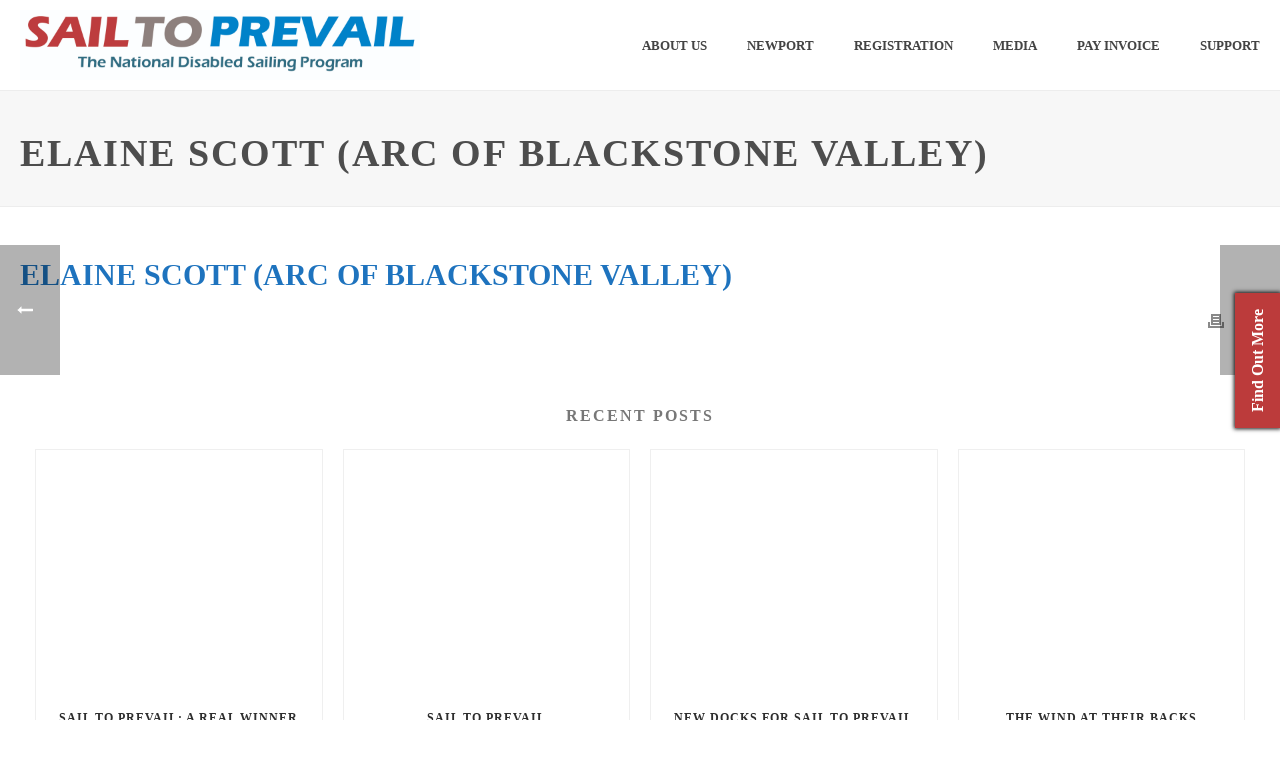

--- FILE ---
content_type: text/css; charset=utf-8
request_url: https://sailtoprevail.org/wp-content/cache/min/1/wp-content/themes/jupiter-child/style.css?ver=1748959885
body_size: 1972
content:
.showMobile{display:none!important}body.home .gform_wrapper .top_label .gfield_label{display:none!important}body.home .gform_wrapper .gform_footer{padding:0;margin:0;clear:both;width:100%}.registration-button{display:inline-block;background-color:#bb3839;color:#fff;padding:.125em .25em;border:1px solid #bb3839;transition:0.2s ease all}.registration-button:hover{background-color:#fff;color:#bb3839;border:1px solid #bb3839}body .ab-row .ab-add-item{background-color:#bb3839!important}.gform_wrapper .gfield_checkbox li label,.gform_wrapper .gfield_radio li label{max-width:100%!important}body.home .mk-header{width:100%;position:fixed!important}.menu-item-link input{vertical-align:top;margin-top:2px}.ab-mobile-step_1 .ab-formGroup:nth-child(4){display:none!important}.ab-mobile-step_1 .ab-formGroup:nth-child(2){display:none!important}.footerButton img{float:left;padding-right:8px}.noBG .mk-fancy-title.pattern-style span{background:#f4f4f4!important}span.mg_overlay_tit{font-size:24px}.mg_video:before{content:url(http://difdev.com/sailtoprevail/img/video-icon.png);position:absolute;top:15px;right:15px;z-index:1000}.header-logo img{max-width:400px!important;height:auto}h1,h2,h3,h4,h5,h6,p{line-height:1.2em!important}.slider h2{font-weight:900!important;font-size:6.5em!important;text-transform:uppercase!important}.mg_grid_wrap{margin:0px!important}body.home #theme-page{padding:20px 0 0 0}.white h2{color:#fff!important}body.home #text-block-4,#text-block-21{margin-bottom:0;text-align:left;border-right:3px solid #fff;margin-right:40px}.white p{color:#fff!important;font-size:22px;font-weight:300}.homeP p{color:#000!important;font-size:24px!important;line-height:30px!important}.mk-button--text{font-weight:900!important}.textSlide{position:absolute;left:15%!important}.light h2,.light{font-weight:300!important}.large h2{font-size:4em!important}.support h2{font-size:5.5em!important;line-height:2em!important}.button,.mk-button{background:#bb3839!important;background-color:#bb3839!important;color:#fff!important;text-transform:uppercase!important}#overcomeAdversity .mk-button{background:#fff!important;background-color:#fff!important;color:#bb3839!important;text-transform:uppercase!important}.blueButton a{color:#0083c9!important;background:#fff!important;background-color:#fff!important}#mk-footer{background-repeat:no-repeat;background-size:cover}#sub-footer{background-color:transperent;position:relative;bottom:4.5em}#sub-footer .mk-grid{display:flex;flex-direction:column-reverse;align-items:center}#mk-footer-navigation ul li a{margin:1em .75em;margin-bottom:0;display:block;font-size:1.2em}#mk-footer-navigation ul li{position:relative}.grey-border{border-top:1em solid #7f7f7f;border-bottom:1em solid #7f7f7f}.white-bullet ul{list-style:none;padding:0;margin:0}.white-bullet li{padding-left:1em;text-indent:-.7em}.white-bullet li:before{content:"• ";color:#fff}@media screen and (max-width:768px){.large h2{font-size:1.8em!important;text-align:center}#mk-footer .footer-wrapper{text-align:center!important}.textSlide{position:absolute;left:50%!important;transform:translateX(-50%)}.master-holder h1{font-size:36px!important}.master-holder h2{font-size:30px!important}.ms-layer h2 span{display:block;text-align:center}.ms-layer h2{font-size:72px!important}.header-logo img{max-width:200px!important;height:auto}.page-title{text-align:center}.support h2{font-size:2.5em!important;line-height:2em!important}body.home #text-block-4,#text-block-21{margin-bottom:0;text-align:left;border-right:none;margin-right:0}body.home h3.mk-fancy-title{font-size:30px!important}.homeP p{color:#000!important;font-size:20px!important;line-height:24px!important}}@media screen and (max-width:767px){.ms-layer h2{font-size:36px!important}}@media screen and (min-width:900px){#mk-footer-navigation ul li:not(:last-child):after{content:"|";position:absolute;display:block;top:.75em;right:0}#mk-footer .mk-footer-copyright{padding-top:.5em;font-size:1.05em}#mk-footer .mk-col-1-4:not(:nth-child(4)){position:relative;box-sizing:border-box}#mk-footer .mk-col-1-4:not(:nth-child(4)):after{content:"";display:block;position:absolute;top:30px;left:0%;width:100%;border-bottom:4px solid #fff}#mk-footer .mk-col-1-4:nth-child(1):not(:nth-child(4)):after{left:8%;width:100%}#mk-footer .mk-col-1-4:nth-child(3):not(:nth-child(4)):after{width:86%}#mk-footer .mk-col-2-3.last{position:relative}#mk-footer .mk-col-2-3.last:before{content:"";display:block;position:absolute;top:8px;bottom:42px;left:1em;border-left:2px solid #fff}}@media screen and (min-width:768px) and (max-width:1500px){.support h2{margin-top:50px;font-size:38px!important;line-height:2em!important}}@media screen and (max-width:768px){.removeMobile{display:none!important}.showMobile{display:block!important}.centerSocial{display:block!important;width:78px;height:30px;display:block;margin:0 auto}#NoShow{display:none!important}.ms-layer h2{text-shadow:0 0 3px #000}.mk-col-1-4{margin-bottom:0px!important}}@media handheld,only screen and (max-width:768px){.mk-half-layout{width:100%;height:500px}}.mk-half-layout-container{position:relative;padding-left:20px;padding-right:20px}.mk-half-layout-container{width:40%;margin:0 5%}.mk-half-layout-container.half_left_layout{float:right;margin-left:auto}.mk-half-layout-container.half_right_layout{float:left}@media handheld,only screen and (max-width:768px){.mk-half-layout-container{width:auto!important;margin:0;padding-top:530px!important;padding-left:20px;padding-right:20px;float:none!important}}@media screen and (min-width:600px) and (max-width:768px){.vc_col-sm-3{width:50%!important}}.mk-testimonial .mk-testimonial-author{line-height:1.5em!important}@media screen and (max-width:1280px){#mk-footer .mk-col-1-4:not(:nth-child(4)):after{top:22px}.footer-wrapper .mk-col-1-3{width:20%!important}.footer-wrapper .mk-col-2-3{width:80%!important}#mk-footer .footer-wrapper .widgettitle{font-size:11px!important}}.mk-quick-contact-wrapper{text-align:left}.mk-quick-contact-wrapper ul{list-style:none;margin:0;padding:0}.mk-quick-contact-wrapper ul li{margin:0;padding:0}.vertical-text{background-color:#bc3b3b;box-shadow:0 0 4px 1px rgba(0,0,0,.9);transition:0.33s ease all}.vertical-text div{position:relative;top:100%;left:50%;width:135px;transform:rotateZ(-90deg) translateY(-50%);transform-origin:top left;text-align:center;color:#fff;font-weight:900;transition:0.33s ease all}.vertical-text:hover{background-color:white!important}.vertical-text:hover div{color:#0083c9}.quick-contact-active{transform:translateX(-392px)}.mk-quick-contact-wrapper{position:fixed;right:0;top:calc(50% - 67.5px);text-align:center;-webkit-backface-visibility:hidden;backface-visibility:hidden;-webkit-perspective:1000;perspective:1000;-webkit-transform:translateZ(0);transform:translateZ(0);transition:all .2s ease-in-out}#mk-quick-contact{position:absolute;top:-50%;right:0;width:392px;bottom:initial;display:none;padding:0 12px;background-color:#e8e8e8;-webkit-transform:scale(.95);-ms-transform:scale(.95);transform:scale(.95);-webkit-transform-origin:100% 50%;-ms-transform-origin:100% 50%;transform-origin:100% 50%;box-sizing:border-box}.mk-quick-contact-link{height:135px}.mk-quick-contact-link svg{position:absolute;top:55px;left:12px;fill:#fff;height:20px;width:20px}#mk-quick-contact .captcha-change-image{display:block}#mk-quick-contact .bottom-arrow{display:none}#mk-quick-contact input{margin:0}#mk-quick-contact p{margin-bottom:8px;text-align:left}.mk-quick-contact-wrapper .mk-contact-form .btn-cont{text-align:left}.contact-form-message{padding:0;font-size:13px;color:#cd1313}#mk-quick-contact hr{display:block;margin:0;margin-top:.7em;margin-bottom:.3em;border-style:inset;border-width:1px}body .gform_wrapper ul li.gfield{margin-top:0!important;padding-top:0}.gform_wrapper textarea.large{height:120px!important;width:100%}@media screen and (max-width:900px){.mk-quick-contact-wrapper{display:none}}